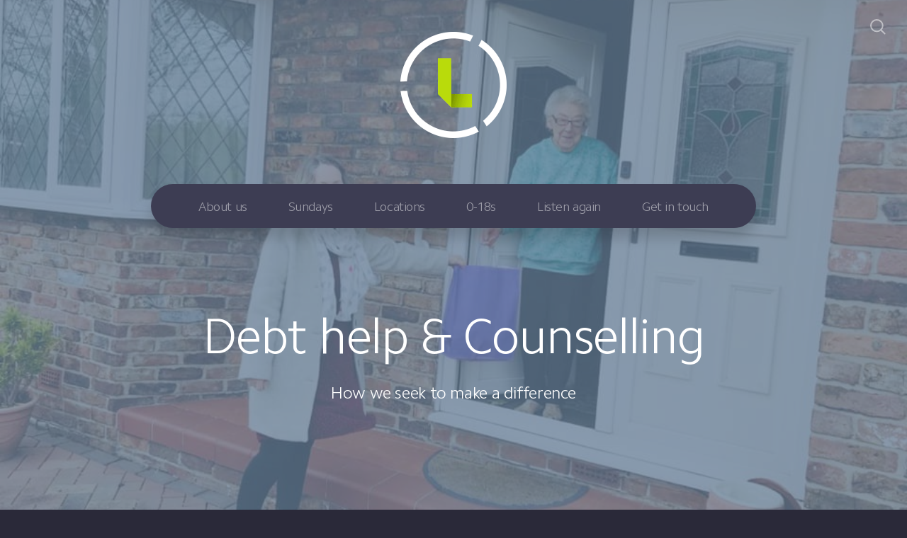

--- FILE ---
content_type: text/html; charset=UTF-8
request_url: https://lifechurch.uk.net/community
body_size: 10031
content:
<!DOCTYPE html>
<html lang="en" class="">

<head>
  <meta charset="utf-8" />
  <meta http-equiv="X-UA-Compatible" content="IE=edge" />
  <meta name="viewport" content="width=device-width, initial-scale=1" />

  <!-- CSRF Token -->
  <meta name="csrf-token" content="kMxrag8sqhp9IvUtT5nH8jGpZIsiP1qh0uyEnjxn" />

  <title>Serving the community in Sale, Heald Green &amp; Eccles.</title>
  <meta content="Making a difference with debt advice, counselling and other ways to help the community. In Sale, Stretford, Heald Green and Eccles." name="description" />

  <link rel="canonical" href="http://lifechurch.uk.net/community" />

    <link rel="apple-touch-icon" sizes="180x180" href="https://d14f1v6bh52agh.cloudfront.net/p685p3ayTADZg0UMv8-g8iCt7SY=/fit-in/180x180/uploads/Ht4S8OIeP9sfnVU4OjZPm0WWI1Br8ETZvzWilPZh.png" />
  <link rel="icon" type="image/png" sizes="32x32" href="https://d14f1v6bh52agh.cloudfront.net/TNsIksx23D1GBJ0Giyf_BntokMU=/fit-in/32x32/uploads/Ht4S8OIeP9sfnVU4OjZPm0WWI1Br8ETZvzWilPZh.png" />
  <link rel="icon" type="image/png" sizes="16x16" href="https://d14f1v6bh52agh.cloudfront.net/rs5oc1Vo8bbQpTk9sy0pzNGxRUQ=/fit-in/16x16/uploads/Ht4S8OIeP9sfnVU4OjZPm0WWI1Br8ETZvzWilPZh.png" />
  
  <link href="//code.ionicframework.com/ionicons/2.0.1/css/ionicons.min.css" rel="stylesheet">
  <link rel="stylesheet" type="text/css" href="/css/app.css?id=fd37343bc226a2a1b89f" />

  <script type="text/javascript">
    var base_url = "https://nucleus.church";
      var s3_base = "//nucleus-production.s3.amazonaws.com/";
  </script>

    <style type="text/css">
  :root {
    /*========
      Colors
    =========*/
    /* Homepage */
    --theme-color-header-background: #4F4D66;
    --theme-color-header-background-gradient: #23222C;
    --theme-color-header-background-blend-mode: multiply;
    --theme-color-body-background: #2a2939;
    --theme-color-header-text: #FFFFFF;
    --theme-color-header-text-rgb: 255,255,255;
    /* Navigation */
    --theme-color-navigation-1: #3D3D53;
    --theme-color-navigation-1-rgb: 61,61,83;
    --theme-color-navigation-2: #48465D;
    --theme-color-navigation-3: #4F4D66;
    --theme-color-navigation-4: #656081;
    --theme-color-navigation-text: #FFFFFF;
    --theme-color-navigation-text-rgb: 255,255,255;
    /* Footer */
    --theme-color-footer-background: #23222C;
    --theme-color-footer-text: #FFFFFF;
    --theme-color-footer-text-rgb: 255,255,255;
    /* Pages */
    --theme-color-page-header-background: #647c96;
    --theme-color-page-header-background-blend-mode: normal;
    --theme-color-page-header-text: #FFFFFF;
    --theme-color-page-header-text-rgb: 255,255,255;
    --theme-color-page-body-background: #f3f5f7;
    --theme-color-page-body-background-2: #FFFFFF;
    --theme-color-page-body-input-background: #FFFFFF;
    --theme-color-page-body-text: #505050;
    --theme-color-page-body-text-rgb: 80,80,80;
    --theme-color-page-body-heading: #647C96;
    --theme-color-page-body-heading-rgb: 100,124,150;
    --theme-color-page-body-button-background: #647C96;
    --theme-color-page-body-button-background-rgb: 100,124,150;
    --theme-color-page-body-button-text: #FFFFFF;
    --theme-color-page-body-button-text-rgb: 255,255,255;
    /* Cards */
    --theme-color-card-body-background: #FFFFFF;
    --theme-color-card-body-text: #505050;
  }
</style>
    
<meta property="og:title" content="Serving the community in Sale, Heald Green &amp; Eccles." />
<meta property="og:description" content="Making a difference with debt advice, counselling and other ways to help the community. In Sale, Stretford, Heald Green and Eccles." />
<meta property="og:type" content="website" />
<meta property="og:image" content="https://nucleus-production.s3.amazonaws.com/uploads/hHKdEqmJzJFJhU9HPScxSFGWPbIlhqCu6VajC7cc.jpeg" />
<meta property="og:url" content='https://lifechurch.uk.net/community' />

<script src="https://www.youtube.com/iframe_api" async></script>
<script src="https://player.vimeo.com/api/player.js" async></script>

<!-- Meta Pixel Code -->
<script>
!function(f,b,e,v,n,t,s)
{if(f.fbq)return;n=f.fbq=function(){n.callMethod?
n.callMethod.apply(n,arguments):n.queue.push(arguments)};
if(!f._fbq)f._fbq=n;n.push=n;n.loaded=!0;n.version='2.0';
n.queue=[];t=b.createElement(e);t.async=!0;
t.src=v;s=b.getElementsByTagName(e)[0];
s.parentNode.insertBefore(t,s)}(window, document,'script',
'https://connect.facebook.net/en_US/fbevents.js');
fbq('init', '2795650873898622');
fbq('track', 'PageView');
</script>
<noscript><img height="1" width="1" style="display:none"
src="https://www.facebook.com/tr?id=2795650873898622&ev=PageView&noscript=1"
/></noscript>
<!-- End Meta Pixel Code -->

<meta name="facebook-domain-verification" content="y5emzz6pj3n7d4waezp824acs3qgg9" />

<style>
  h1,
  h2,
  h3,
  h4,
  h5,
  h6,
  .h1,
  .h2,
  .h3,
  .h4,
  .h5,
  .h6 {
    font-weight: 300;
    font-style: normal;
  }
</style>



<style type="text/css">
  p,
  p *,
  ul li,
  ol li,
  .nucleus-navigation a,
  .card a,
  .page-item a,
  .page-content *,
  .search-container *,
  .card-ribbon-content .more>span,
  .page-item-ribbon-content .more>span,
  .body-text {
    font-weight: 300;
    font-style: normal;
  }
</style>

<style>
    .page-content .rte a, .page-content .rte a *{
    color:#647C96 !important;
  }

  .page-content .rte a:hover{
    opacity:0.6;
  }

  .el-radio__inner:hover, .el-checkbox__inner:hover{
    border-color:#647C96 !important;
  }

  .el-radio__input.is-checked .el-radio__inner, .el-checkbox__input.is-checked .el-checkbox__inner{
    border-color:#647C96 !important;
    background:#647C96 !important;
  }

  .el-picker-panel.page-calendar-picker{
    background:#647C96 !important;
    box-shadow:0 20px 40px 0 rgba(0,0,0,.25);
    border-radius:5px;
  }

  .el-picker-panel.page-calendar-picker .el-month-table td .cell,
  .el-picker-panel.page-calendar-picker .el-year-table td .cell{
    color:#FFF;
  }

  .el-picker-panel.page-calendar-picker .el-month-table td .cell:hover,
  .el-picker-panel.page-calendar-picker .el-year-table td .cell:hover,
  .el-picker-panel.page-calendar-picker .el-month-table td.current .cell,
  .el-picker-panel.page-calendar-picker .el-year-table td.current .cell{
    background-color:#FFF !important;
    color:#647C96 !important;
  }

</style>

<!-- on its own so it doesnt invalidate the other declarations above -->
</head>



<body class="theme-dark navigation-style__rounded navigation-position__below-logo cards-shape__rounded pages-header-style__flat buttons-shape__extra-rounded homepage__place-cards-on-header homepage__show-header-on-mobile homepage__show-footer-on-mobile pages-landing single-page ">

  <div id="app" class="has-admin-navigation">
                        
<div class="hero hero-page ">
  <div
    class="hero-background-container ">
    <div class="hero-background" style="background-color:#647c96;"></div>
    <div class="hero-background-image">
            <div class="background-image"
        style="background-image:url('https://d14f1v6bh52agh.cloudfront.net/ahVp6CEyskZPsi7UdqAekowpS3U=/fit-in/2800xorig/filters:format(jpeg)/uploads/hHKdEqmJzJFJhU9HPScxSFGWPbIlhqCu6VajC7cc.jpeg');">
      </div>
      
            <div class="color-overlay" style="background-color:#647c96;"></div>
          </div>
  </div>

  <div class="pages-logo">
        <a href="/">
      <img src="https://d14f1v6bh52agh.cloudfront.net/B58SWxWNnc-uZwxMYVCO-MdKjvM=/fit-in/600x300/uploads/8YM0zFg5rnyKZoEtXuCWE0IMPjTwQ3PEgvMYvGn8.png" alt="Welcome to LifeChurch Manchester">
    </a>
      </div>

  <div class="back">
    <a href="/"><svg class="" width="26px" height="19px" viewBox="0 0 26 19" version="1.1" xmlns="http://www.w3.org/2000/svg" xmlns:xlink="http://www.w3.org/1999/xlink">
    <g stroke="none" stroke-width="1" fill="none" fill-rule="evenodd" stroke-linecap="round">
        <g transform="translate(-28.000000, -30.000000)" stroke="#FFFFFF" stroke-width="3">
            <g transform="translate(29.000000, 22.000000)">
                <g>
                    <g transform="translate(12.469697, 17.750000) rotate(-180.000000) translate(-12.469697, -17.750000) translate(0.969697, 9.250000)">
                        <path d="M0.85479798,8.625 L22.6010583,8.625" id="Line"></path>
                        <path d="M15.2546898,1.42261905 L22.5962978,8.49404762" id="Line"></path>
                        <path d="M15.2546898,15.827381 L22.5962978,8.75595238" id="Line"></path>
                    </g>
                </g>
            </g>
        </g>
    </g>
</svg>
 <span class="back-text">&nbsp;back</span></a>
  </div>

  <a href="#" class="navigation-toggle menu-toggle">
    <span class="menu-bar bar1"></span>
    <span class="menu-bar bar2"></span>
    <span class="menu-bar bar3"></span>
  </a>

  <a href="#" class="search-toggle menu-toggle close">
    <svg width="22px" height="22px" viewBox="0 0 22 22" version="1.1" xmlns="http://www.w3.org/2000/svg"
      xmlns:xlink="http://www.w3.org/1999/xlink">
      <g stroke="none" stroke-width="1" fill="none" fill-rule="evenodd">
        <g transform="translate(-1477.000000, -119.000000)" stroke="currentColor">
          <g transform="translate(1478.000000, 120.000000)">
            <g>
              <ellipse stroke-width="2" cx="8.37209302" cy="8.18181818" rx="8.37209302" ry="8.18181818"></ellipse>
              <path d="M14.1860465,14.3181818 L19.5399369,19.5503929" stroke-width="2" stroke-linecap="round"></path>
            </g>
          </g>
        </g>
      </g>
    </svg>

    <span class="menu-bar bar1"></span>
    <span class="menu-bar bar2"></span>
    <span class="menu-bar bar3"></span>
  </a>

  <div class="desktop-menu nucleus-navigation-wrap">
  <nav class="nucleus-navigation">
    <div class="pages-container">
      <ul class="primary-level">
                <li class="has-dropdown align-left has-column-1">
          <a target="" href="https://lifechurch.uk.net/">
            About us
                        <svg width="15px" height="11px" viewBox="0 0 15 11" version="1.1" xmlns="http://www.w3.org/2000/svg"
              xmlns:xlink="http://www.w3.org/1999/xlink">
              <g stroke="none" stroke-width="1" fill="none" fill-rule="evenodd" stroke-linecap="round"
                stroke-opacity="0.684414629">
                <g transform="translate(-237.000000, -333.000000)" stroke="#000000" stroke-width="1.84615385">
                  <g transform="translate(237.000000, 334.000000)">
                    <g
                      transform="translate(7.447500, 5.000000) scale(-1, 1) translate(-7.447500, -5.000000) translate(0.447500, 0.500000)">
                      <g
                        transform="translate(6.785000, 4.500000) rotate(-180.000000) translate(-6.785000, -4.500000) translate(0.285000, 0.000000)">
                        <path d="M0.456573617,4.5703125 L12.0719131,4.5703125"></path>
                        <path d="M8.14799407,0.518973214 L12.0693704,4.49665179"></path>
                        <path d="M8.14799407,8.62165179 L12.0693704,4.64397321"></path>
                      </g>
                    </g>
                  </g>
                </g>
              </g>
            </svg>
                      </a>

                    <div class="dropdown-menu column-1">
                        <div class="dropdown-menu-column">
              <ul>
                                <li>
                  <a target="" href="//lifechurch.uk.net/about-us">Start here</a>
                </li>
                                <li>
                  <a target="" href="//lifechurch.uk.net/mainmessage">Our main message</a>
                </li>
                                <li>
                  <a target="" href="//lifechurch.uk.net/calendar">What&#039;s on?</a>
                </li>
                                <li>
                  <a target="" href="//lifechurch.uk.net/lifegroups">Life Groups</a>
                </li>
                                <li>
                  <a target="" href="//lifechurch.uk.net/community">Debt help &amp; Counselling</a>
                </li>
                                <li>
                  <a target="" href="//lifechurch.uk.net/staff">Our Team</a>
                </li>
                                <li>
                  <a target="" href="//lifechurch.uk.net/volunteer">How to get involved</a>
                </li>
                                <li>
                  <a target="" href="//lifechurch.uk.net/lifecentre">The LifeCentre</a>
                </li>
                              </ul>
            </div>
            
            
            
                      </div>
                  </li>

                <li class="has-dropdown align-left has-column-1">
          <a target="" href="//lifechurch.uk.net/sundays">
            Sundays
                        <svg width="15px" height="11px" viewBox="0 0 15 11" version="1.1" xmlns="http://www.w3.org/2000/svg"
              xmlns:xlink="http://www.w3.org/1999/xlink">
              <g stroke="none" stroke-width="1" fill="none" fill-rule="evenodd" stroke-linecap="round"
                stroke-opacity="0.684414629">
                <g transform="translate(-237.000000, -333.000000)" stroke="#000000" stroke-width="1.84615385">
                  <g transform="translate(237.000000, 334.000000)">
                    <g
                      transform="translate(7.447500, 5.000000) scale(-1, 1) translate(-7.447500, -5.000000) translate(0.447500, 0.500000)">
                      <g
                        transform="translate(6.785000, 4.500000) rotate(-180.000000) translate(-6.785000, -4.500000) translate(0.285000, 0.000000)">
                        <path d="M0.456573617,4.5703125 L12.0719131,4.5703125"></path>
                        <path d="M8.14799407,0.518973214 L12.0693704,4.49665179"></path>
                        <path d="M8.14799407,8.62165179 L12.0693704,4.64397321"></path>
                      </g>
                    </g>
                  </g>
                </g>
              </g>
            </svg>
                      </a>

                    <div class="dropdown-menu column-1">
                        <div class="dropdown-menu-column">
              <ul>
                                <li>
                  <a target="" href="//lifechurch.uk.net/sundayssale">Sundays at Sale</a>
                </li>
                                <li>
                  <a target="" href="//lifechurch.uk.net/sundayshealdgreen">Sundays at Heald Green</a>
                </li>
                              </ul>
            </div>
            
            
            
                      </div>
                  </li>

                <li class="has-dropdown align-left has-column-1">
          <a target="" href="//lifechurch.uk.net/locations-1">
            Locations
                        <svg width="15px" height="11px" viewBox="0 0 15 11" version="1.1" xmlns="http://www.w3.org/2000/svg"
              xmlns:xlink="http://www.w3.org/1999/xlink">
              <g stroke="none" stroke-width="1" fill="none" fill-rule="evenodd" stroke-linecap="round"
                stroke-opacity="0.684414629">
                <g transform="translate(-237.000000, -333.000000)" stroke="#000000" stroke-width="1.84615385">
                  <g transform="translate(237.000000, 334.000000)">
                    <g
                      transform="translate(7.447500, 5.000000) scale(-1, 1) translate(-7.447500, -5.000000) translate(0.447500, 0.500000)">
                      <g
                        transform="translate(6.785000, 4.500000) rotate(-180.000000) translate(-6.785000, -4.500000) translate(0.285000, 0.000000)">
                        <path d="M0.456573617,4.5703125 L12.0719131,4.5703125"></path>
                        <path d="M8.14799407,0.518973214 L12.0693704,4.49665179"></path>
                        <path d="M8.14799407,8.62165179 L12.0693704,4.64397321"></path>
                      </g>
                    </g>
                  </g>
                </g>
              </g>
            </svg>
                      </a>

                    <div class="dropdown-menu column-1">
                        <div class="dropdown-menu-column">
              <ul>
                                <li>
                  <a target="" href="//lifechurch.uk.net/eccles">LifeChurch Eccles</a>
                </li>
                                <li>
                  <a target="" href="//lifechurch.uk.net/healdgreen">LifeChurch Heald Green</a>
                </li>
                                <li>
                  <a target="" href="//lifechurch.uk.net/sale">LifeChurch Sale</a>
                </li>
                                <li>
                  <a target="" href="//lifechurch.uk.net/stretford">LifeChurch Stretford</a>
                </li>
                              </ul>
            </div>
            
            
            
                      </div>
                  </li>

                <li class="has-dropdown align-right has-column-1">
          <a target="" href="#">
            0-18s
                        <svg width="15px" height="11px" viewBox="0 0 15 11" version="1.1" xmlns="http://www.w3.org/2000/svg"
              xmlns:xlink="http://www.w3.org/1999/xlink">
              <g stroke="none" stroke-width="1" fill="none" fill-rule="evenodd" stroke-linecap="round"
                stroke-opacity="0.684414629">
                <g transform="translate(-237.000000, -333.000000)" stroke="#000000" stroke-width="1.84615385">
                  <g transform="translate(237.000000, 334.000000)">
                    <g
                      transform="translate(7.447500, 5.000000) scale(-1, 1) translate(-7.447500, -5.000000) translate(0.447500, 0.500000)">
                      <g
                        transform="translate(6.785000, 4.500000) rotate(-180.000000) translate(-6.785000, -4.500000) translate(0.285000, 0.000000)">
                        <path d="M0.456573617,4.5703125 L12.0719131,4.5703125"></path>
                        <path d="M8.14799407,0.518973214 L12.0693704,4.49665179"></path>
                        <path d="M8.14799407,8.62165179 L12.0693704,4.64397321"></path>
                      </g>
                    </g>
                  </g>
                </g>
              </g>
            </svg>
                      </a>

                    <div class="dropdown-menu column-1">
                        <div class="dropdown-menu-column">
              <ul>
                                <li>
                  <a target="" href="//lifechurch.uk.net/lifetots">LifeTots</a>
                </li>
                                <li>
                  <a target="_blank" href="//lifechurch.uk.net/kids">LifeKids</a>
                </li>
                                <li>
                  <a target="_blank" href="//lifechurch.uk.net/youth">LifeYouth</a>
                </li>
                              </ul>
            </div>
            
            
            
                      </div>
                  </li>

                <li class="has-dropdown align-right has-column-1">
          <a target="" href="/media">
            Listen again
                        <svg width="15px" height="11px" viewBox="0 0 15 11" version="1.1" xmlns="http://www.w3.org/2000/svg"
              xmlns:xlink="http://www.w3.org/1999/xlink">
              <g stroke="none" stroke-width="1" fill="none" fill-rule="evenodd" stroke-linecap="round"
                stroke-opacity="0.684414629">
                <g transform="translate(-237.000000, -333.000000)" stroke="#000000" stroke-width="1.84615385">
                  <g transform="translate(237.000000, 334.000000)">
                    <g
                      transform="translate(7.447500, 5.000000) scale(-1, 1) translate(-7.447500, -5.000000) translate(0.447500, 0.500000)">
                      <g
                        transform="translate(6.785000, 4.500000) rotate(-180.000000) translate(-6.785000, -4.500000) translate(0.285000, 0.000000)">
                        <path d="M0.456573617,4.5703125 L12.0719131,4.5703125"></path>
                        <path d="M8.14799407,0.518973214 L12.0693704,4.49665179"></path>
                        <path d="M8.14799407,8.62165179 L12.0693704,4.64397321"></path>
                      </g>
                    </g>
                  </g>
                </g>
              </g>
            </svg>
                      </a>

                    <div class="dropdown-menu column-1">
                        <div class="dropdown-menu-column">
              <ul>
                                <li>
                  <a target="" href="/media">Messages</a>
                </li>
                              </ul>
            </div>
            
            
            
                      </div>
                  </li>

                <li class="has-dropdown align-right has-column-1">
          <a target="" href="//lifechurch.uk.net/contact-us">
            Get in touch
                        <svg width="15px" height="11px" viewBox="0 0 15 11" version="1.1" xmlns="http://www.w3.org/2000/svg"
              xmlns:xlink="http://www.w3.org/1999/xlink">
              <g stroke="none" stroke-width="1" fill="none" fill-rule="evenodd" stroke-linecap="round"
                stroke-opacity="0.684414629">
                <g transform="translate(-237.000000, -333.000000)" stroke="#000000" stroke-width="1.84615385">
                  <g transform="translate(237.000000, 334.000000)">
                    <g
                      transform="translate(7.447500, 5.000000) scale(-1, 1) translate(-7.447500, -5.000000) translate(0.447500, 0.500000)">
                      <g
                        transform="translate(6.785000, 4.500000) rotate(-180.000000) translate(-6.785000, -4.500000) translate(0.285000, 0.000000)">
                        <path d="M0.456573617,4.5703125 L12.0719131,4.5703125"></path>
                        <path d="M8.14799407,0.518973214 L12.0693704,4.49665179"></path>
                        <path d="M8.14799407,8.62165179 L12.0693704,4.64397321"></path>
                      </g>
                    </g>
                  </g>
                </g>
              </g>
            </svg>
                      </a>

                    <div class="dropdown-menu column-1">
                        <div class="dropdown-menu-column">
              <ul>
                                <li>
                  <a target="" href="//lifechurch.uk.net/contact-us">Contact us</a>
                </li>
                                <li>
                  <a target="" href="//lifechurch.uk.net/hub">The Hub</a>
                </li>
                              </ul>
            </div>
            
            
            
                      </div>
                  </li>

        
        <li class="secondary-level has-dropdown hide">
          <a href="#" class="more-items-parent">
            More

            <svg width="9px" height="8px" viewBox="0 0 9 8" version="1.1" xmlns="http://www.w3.org/2000/svg"
              xmlns:xlink="http://www.w3.org/1999/xlink">
              <g stroke="none" stroke-width="1" fill="none" fill-rule="evenodd" stroke-linecap="round">
                <g transform="translate(-1184.000000, -288.000000)" stroke="currentColor">
                  <g transform="translate(34.000000, 263.000000)">
                    <g transform="translate(446.000000, 11.000000)">
                      <g transform="translate(705.000000, 14.000000)">
                        <polyline points="0 0 3.5 3.5 7 0"></polyline>
                        <polyline points="0 4.375 3.5 7.875 7 4.375"></polyline>
                      </g>
                    </g>
                  </g>
                </g>
              </g>
            </svg>
          </a>

          <div class="more-items dropdown-menu">

            <div class="parent-items-wrap">
              <ul>
                
                                <li>
                  <a data-nav-trigger="page-125e23" class="more-item"
                    target="" href="https://lifechurch.uk.net/">About us</a>
                </li>
                
                
                                <li>
                  <a data-nav-trigger="page-1badf0" class="more-item"
                    target="" href="//lifechurch.uk.net/sundays">Sundays</a>
                </li>
                
                
                                <li>
                  <a data-nav-trigger="page-1c5f06" class="more-item"
                    target="" href="//lifechurch.uk.net/locations-1">Locations</a>
                </li>
                
                
                                <li>
                  <a data-nav-trigger="page-9ac2bf" class="more-item"
                    target="" href="#">0-18s</a>
                </li>
                
                
                                <li>
                  <a data-nav-trigger="page-4de82f" class="more-item"
                    target="" href="/media">Listen again</a>
                </li>
                
                
                                <li>
                  <a data-nav-trigger="page-d0ec60" class="more-item"
                    target="" href="//lifechurch.uk.net/contact-us">Get in touch</a>
                </li>
                
                              </ul>
            </div>

            <div class="parent-items-dropdown">
              
                            <div class="parent-item-dropdown page-125e23">

                                <div class="parent-item-dropdown-column">
                  <ul>
                                        <li>
                      <a target="" href="//lifechurch.uk.net/about-us">Start here</a>
                    </li>
                                        <li>
                      <a target="" href="//lifechurch.uk.net/mainmessage">Our main message</a>
                    </li>
                                        <li>
                      <a target="" href="//lifechurch.uk.net/calendar">What&#039;s on?</a>
                    </li>
                                        <li>
                      <a target="" href="//lifechurch.uk.net/lifegroups">Life Groups</a>
                    </li>
                                        <li>
                      <a target="" href="//lifechurch.uk.net/community">Debt help &amp; Counselling</a>
                    </li>
                                        <li>
                      <a target="" href="//lifechurch.uk.net/staff">Our Team</a>
                    </li>
                                        <li>
                      <a target="" href="//lifechurch.uk.net/volunteer">How to get involved</a>
                    </li>
                                        <li>
                      <a target="" href="//lifechurch.uk.net/lifecentre">The LifeCentre</a>
                    </li>
                                      </ul>
                </div>
                
                
                
                              </div>
              
              
                            <div class="parent-item-dropdown page-1badf0">

                                <div class="parent-item-dropdown-column">
                  <ul>
                                        <li>
                      <a target="" href="//lifechurch.uk.net/sundayssale">Sundays at Sale</a>
                    </li>
                                        <li>
                      <a target="" href="//lifechurch.uk.net/sundayshealdgreen">Sundays at Heald Green</a>
                    </li>
                                      </ul>
                </div>
                
                
                
                              </div>
              
              
                            <div class="parent-item-dropdown page-1c5f06">

                                <div class="parent-item-dropdown-column">
                  <ul>
                                        <li>
                      <a target="" href="//lifechurch.uk.net/eccles">LifeChurch Eccles</a>
                    </li>
                                        <li>
                      <a target="" href="//lifechurch.uk.net/healdgreen">LifeChurch Heald Green</a>
                    </li>
                                        <li>
                      <a target="" href="//lifechurch.uk.net/sale">LifeChurch Sale</a>
                    </li>
                                        <li>
                      <a target="" href="//lifechurch.uk.net/stretford">LifeChurch Stretford</a>
                    </li>
                                      </ul>
                </div>
                
                
                
                              </div>
              
              
                            <div class="parent-item-dropdown page-9ac2bf">

                                <div class="parent-item-dropdown-column">
                  <ul>
                                        <li>
                      <a target="" href="//lifechurch.uk.net/lifetots">LifeTots</a>
                    </li>
                                        <li>
                      <a target="_blank" href="//lifechurch.uk.net/kids">LifeKids</a>
                    </li>
                                        <li>
                      <a target="_blank" href="//lifechurch.uk.net/youth">LifeYouth</a>
                    </li>
                                      </ul>
                </div>
                
                
                
                              </div>
              
              
                            <div class="parent-item-dropdown page-4de82f">

                                <div class="parent-item-dropdown-column">
                  <ul>
                                        <li>
                      <a target="" href="/media">Messages</a>
                    </li>
                                      </ul>
                </div>
                
                
                
                              </div>
              
              
                            <div class="parent-item-dropdown page-d0ec60">

                                <div class="parent-item-dropdown-column">
                  <ul>
                                        <li>
                      <a target="" href="//lifechurch.uk.net/contact-us">Contact us</a>
                    </li>
                                        <li>
                      <a target="" href="//lifechurch.uk.net/hub">The Hub</a>
                    </li>
                                      </ul>
                </div>
                
                
                
                              </div>
              
              
            </div>
          </div>
        </li>

      </ul>
    </div>
  </nav>
</div>

<div class="mobile-menu nucleus-navigation-wrap">
  <!-- church logo and x icon, hidden on desktop -->
  <div class="nucleus-navigation-wrap-head">
        <a href="/">
      <img src="https://d14f1v6bh52agh.cloudfront.net/kV4-Md0o-KiOeRERVYZ6hhcaoWc=/fit-in/600x300/uploads/afyKPjX1urB30XuUFB5MCZB3YoI06fDrIsYzBgdl.png">
    </a>
      </div>

  <nav class="nucleus-navigation">
    <div class="pages-container">
      <ul class="primary-level">

        
        <li class="has-dropdown align-left has-column-1">
          <a target="" href="https://lifechurch.uk.net/">
            About us
                        <svg width="15px" height="11px" viewBox="0 0 15 11" version="1.1" xmlns="http://www.w3.org/2000/svg"
              xmlns:xlink="http://www.w3.org/1999/xlink">
              <g stroke="none" stroke-width="1" fill="none" fill-rule="evenodd" stroke-linecap="round"
                stroke-opacity="0.684414629">
                <g transform="translate(-237.000000, -333.000000)" stroke="#000000" stroke-width="1.84615385">
                  <g transform="translate(237.000000, 334.000000)">
                    <g
                      transform="translate(7.447500, 5.000000) scale(-1, 1) translate(-7.447500, -5.000000) translate(0.447500, 0.500000)">
                      <g
                        transform="translate(6.785000, 4.500000) rotate(-180.000000) translate(-6.785000, -4.500000) translate(0.285000, 0.000000)">
                        <path d="M0.456573617,4.5703125 L12.0719131,4.5703125"></path>
                        <path d="M8.14799407,0.518973214 L12.0693704,4.49665179"></path>
                        <path d="M8.14799407,8.62165179 L12.0693704,4.64397321"></path>
                      </g>
                    </g>
                  </g>
                </g>
              </g>
            </svg>
                      </a>

                    <div class="dropdown-menu column-1">
                        <div class="dropdown-menu-column">
              <ul>
                                <li>
                  <a target="" href="//lifechurch.uk.net/about-us">Start here</a>
                </li>
                                <li>
                  <a target="" href="//lifechurch.uk.net/mainmessage">Our main message</a>
                </li>
                                <li>
                  <a target="" href="//lifechurch.uk.net/calendar">What&#039;s on?</a>
                </li>
                                <li>
                  <a target="" href="//lifechurch.uk.net/lifegroups">Life Groups</a>
                </li>
                                <li>
                  <a target="" href="//lifechurch.uk.net/community">Debt help &amp; Counselling</a>
                </li>
                                <li>
                  <a target="" href="//lifechurch.uk.net/staff">Our Team</a>
                </li>
                                <li>
                  <a target="" href="//lifechurch.uk.net/volunteer">How to get involved</a>
                </li>
                                <li>
                  <a target="" href="//lifechurch.uk.net/lifecentre">The LifeCentre</a>
                </li>
                              </ul>
            </div>
            
            
            
                      </div>
                  </li>

        
        <li class="has-dropdown align-left has-column-1">
          <a target="" href="//lifechurch.uk.net/sundays">
            Sundays
                        <svg width="15px" height="11px" viewBox="0 0 15 11" version="1.1" xmlns="http://www.w3.org/2000/svg"
              xmlns:xlink="http://www.w3.org/1999/xlink">
              <g stroke="none" stroke-width="1" fill="none" fill-rule="evenodd" stroke-linecap="round"
                stroke-opacity="0.684414629">
                <g transform="translate(-237.000000, -333.000000)" stroke="#000000" stroke-width="1.84615385">
                  <g transform="translate(237.000000, 334.000000)">
                    <g
                      transform="translate(7.447500, 5.000000) scale(-1, 1) translate(-7.447500, -5.000000) translate(0.447500, 0.500000)">
                      <g
                        transform="translate(6.785000, 4.500000) rotate(-180.000000) translate(-6.785000, -4.500000) translate(0.285000, 0.000000)">
                        <path d="M0.456573617,4.5703125 L12.0719131,4.5703125"></path>
                        <path d="M8.14799407,0.518973214 L12.0693704,4.49665179"></path>
                        <path d="M8.14799407,8.62165179 L12.0693704,4.64397321"></path>
                      </g>
                    </g>
                  </g>
                </g>
              </g>
            </svg>
                      </a>

                    <div class="dropdown-menu column-1">
                        <div class="dropdown-menu-column">
              <ul>
                                <li>
                  <a target="" href="//lifechurch.uk.net/sundayssale">Sundays at Sale</a>
                </li>
                                <li>
                  <a target="" href="//lifechurch.uk.net/sundayshealdgreen">Sundays at Heald Green</a>
                </li>
                              </ul>
            </div>
            
            
            
                      </div>
                  </li>

        
        <li class="has-dropdown align-left has-column-1">
          <a target="" href="//lifechurch.uk.net/locations-1">
            Locations
                        <svg width="15px" height="11px" viewBox="0 0 15 11" version="1.1" xmlns="http://www.w3.org/2000/svg"
              xmlns:xlink="http://www.w3.org/1999/xlink">
              <g stroke="none" stroke-width="1" fill="none" fill-rule="evenodd" stroke-linecap="round"
                stroke-opacity="0.684414629">
                <g transform="translate(-237.000000, -333.000000)" stroke="#000000" stroke-width="1.84615385">
                  <g transform="translate(237.000000, 334.000000)">
                    <g
                      transform="translate(7.447500, 5.000000) scale(-1, 1) translate(-7.447500, -5.000000) translate(0.447500, 0.500000)">
                      <g
                        transform="translate(6.785000, 4.500000) rotate(-180.000000) translate(-6.785000, -4.500000) translate(0.285000, 0.000000)">
                        <path d="M0.456573617,4.5703125 L12.0719131,4.5703125"></path>
                        <path d="M8.14799407,0.518973214 L12.0693704,4.49665179"></path>
                        <path d="M8.14799407,8.62165179 L12.0693704,4.64397321"></path>
                      </g>
                    </g>
                  </g>
                </g>
              </g>
            </svg>
                      </a>

                    <div class="dropdown-menu column-1">
                        <div class="dropdown-menu-column">
              <ul>
                                <li>
                  <a target="" href="//lifechurch.uk.net/eccles">LifeChurch Eccles</a>
                </li>
                                <li>
                  <a target="" href="//lifechurch.uk.net/healdgreen">LifeChurch Heald Green</a>
                </li>
                                <li>
                  <a target="" href="//lifechurch.uk.net/sale">LifeChurch Sale</a>
                </li>
                                <li>
                  <a target="" href="//lifechurch.uk.net/stretford">LifeChurch Stretford</a>
                </li>
                              </ul>
            </div>
            
            
            
                      </div>
                  </li>

        
        <li class="has-dropdown align-right has-column-1">
          <a target="" href="#">
            0-18s
                        <svg width="15px" height="11px" viewBox="0 0 15 11" version="1.1" xmlns="http://www.w3.org/2000/svg"
              xmlns:xlink="http://www.w3.org/1999/xlink">
              <g stroke="none" stroke-width="1" fill="none" fill-rule="evenodd" stroke-linecap="round"
                stroke-opacity="0.684414629">
                <g transform="translate(-237.000000, -333.000000)" stroke="#000000" stroke-width="1.84615385">
                  <g transform="translate(237.000000, 334.000000)">
                    <g
                      transform="translate(7.447500, 5.000000) scale(-1, 1) translate(-7.447500, -5.000000) translate(0.447500, 0.500000)">
                      <g
                        transform="translate(6.785000, 4.500000) rotate(-180.000000) translate(-6.785000, -4.500000) translate(0.285000, 0.000000)">
                        <path d="M0.456573617,4.5703125 L12.0719131,4.5703125"></path>
                        <path d="M8.14799407,0.518973214 L12.0693704,4.49665179"></path>
                        <path d="M8.14799407,8.62165179 L12.0693704,4.64397321"></path>
                      </g>
                    </g>
                  </g>
                </g>
              </g>
            </svg>
                      </a>

                    <div class="dropdown-menu column-1">
                        <div class="dropdown-menu-column">
              <ul>
                                <li>
                  <a target="" href="//lifechurch.uk.net/lifetots">LifeTots</a>
                </li>
                                <li>
                  <a target="_blank" href="//lifechurch.uk.net/kids">LifeKids</a>
                </li>
                                <li>
                  <a target="_blank" href="//lifechurch.uk.net/youth">LifeYouth</a>
                </li>
                              </ul>
            </div>
            
            
            
                      </div>
                  </li>

        
        <li class="has-dropdown align-right has-column-1">
          <a target="" href="/media">
            Listen again
                        <svg width="15px" height="11px" viewBox="0 0 15 11" version="1.1" xmlns="http://www.w3.org/2000/svg"
              xmlns:xlink="http://www.w3.org/1999/xlink">
              <g stroke="none" stroke-width="1" fill="none" fill-rule="evenodd" stroke-linecap="round"
                stroke-opacity="0.684414629">
                <g transform="translate(-237.000000, -333.000000)" stroke="#000000" stroke-width="1.84615385">
                  <g transform="translate(237.000000, 334.000000)">
                    <g
                      transform="translate(7.447500, 5.000000) scale(-1, 1) translate(-7.447500, -5.000000) translate(0.447500, 0.500000)">
                      <g
                        transform="translate(6.785000, 4.500000) rotate(-180.000000) translate(-6.785000, -4.500000) translate(0.285000, 0.000000)">
                        <path d="M0.456573617,4.5703125 L12.0719131,4.5703125"></path>
                        <path d="M8.14799407,0.518973214 L12.0693704,4.49665179"></path>
                        <path d="M8.14799407,8.62165179 L12.0693704,4.64397321"></path>
                      </g>
                    </g>
                  </g>
                </g>
              </g>
            </svg>
                      </a>

                    <div class="dropdown-menu column-1">
                        <div class="dropdown-menu-column">
              <ul>
                                <li>
                  <a target="" href="/media">Messages</a>
                </li>
                              </ul>
            </div>
            
            
            
                      </div>
                  </li>

        
        <li class="has-dropdown align-right has-column-1">
          <a target="" href="//lifechurch.uk.net/contact-us">
            Get in touch
                        <svg width="15px" height="11px" viewBox="0 0 15 11" version="1.1" xmlns="http://www.w3.org/2000/svg"
              xmlns:xlink="http://www.w3.org/1999/xlink">
              <g stroke="none" stroke-width="1" fill="none" fill-rule="evenodd" stroke-linecap="round"
                stroke-opacity="0.684414629">
                <g transform="translate(-237.000000, -333.000000)" stroke="#000000" stroke-width="1.84615385">
                  <g transform="translate(237.000000, 334.000000)">
                    <g
                      transform="translate(7.447500, 5.000000) scale(-1, 1) translate(-7.447500, -5.000000) translate(0.447500, 0.500000)">
                      <g
                        transform="translate(6.785000, 4.500000) rotate(-180.000000) translate(-6.785000, -4.500000) translate(0.285000, 0.000000)">
                        <path d="M0.456573617,4.5703125 L12.0719131,4.5703125"></path>
                        <path d="M8.14799407,0.518973214 L12.0693704,4.49665179"></path>
                        <path d="M8.14799407,8.62165179 L12.0693704,4.64397321"></path>
                      </g>
                    </g>
                  </g>
                </g>
              </g>
            </svg>
                      </a>

                    <div class="dropdown-menu column-1">
                        <div class="dropdown-menu-column">
              <ul>
                                <li>
                  <a target="" href="//lifechurch.uk.net/contact-us">Contact us</a>
                </li>
                                <li>
                  <a target="" href="//lifechurch.uk.net/hub">The Hub</a>
                </li>
                              </ul>
            </div>
            
            
            
                      </div>
                  </li>

        
      </ul>
    </div>
  </nav>

  <div class="nucleus-navigation-wrap-footer">
    <ul class="social">
  
          <li><a href="https://www.facebook.com/LifeChurchSale/" target="_blank"><i class="ion-social-facebook"></i></a></li>
      
          <li><a href="https://www.instagram.com/lifechurchmcr/" target="_blank"><svg xmlns="http://www.w3.org/2000/svg" class="icon-social-instagram" viewBox="0 0 512 512"><path d="M349.33 69.33a93.62 93.62 0 0 1 93.34 93.34v186.66a93.62 93.62 0 0 1-93.34 93.34H162.67a93.62 93.62 0 0 1-93.34-93.34V162.67a93.62 93.62 0 0 1 93.34-93.34h186.66m0-37.33H162.67C90.8 32 32 90.8 32 162.67v186.66C32 421.2 90.8 480 162.67 480h186.66C421.2 480 480 421.2 480 349.33V162.67C480 90.8 421.2 32 349.33 32z" fill="currentColor" /><path d="M377.33 162.67a28 28 0 1 1 28-28 27.94 27.94 0 0 1-28 28zM256 181.33A74.67 74.67 0 1 1 181.33 256 74.75 74.75 0 0 1 256 181.33m0-37.33a112 112 0 1 0 112 112 112 112 0 0 0-112-112z" fill="currentColor" /></svg></a></li>
      
          <li><a href="https://www.youtube.com/channel/UCbKxo-jajzAE_YdcZnRAuqg" target="_blank"><i class="ion-social-youtube"></i></a></li>
      
  
  
          <li><a href="https://www.tiktok.com/@lifechurchmanchester" target="_blank"><i class="icon-social-tiktok"><svg viewBox="0 0 322 370" xmlns="http://www.w3.org/2000/svg">
      <path d="M234.61 124.725v7.441c.036 40.278.38 80.559.005 120.832-.276 29.669-11.532 55.446-30.617 77.823-17.903 20.99-40.665 33.905-68.072 37.252C57.235 377.683 5.962 321.383.51 263.018c-6.338-67.856 47.147-127.286 115.233-127.314 4.16-.001 8.322.161 12.48.305 2.714.094 4.398 1.319 4.39 4.278-.053 19.634-.093 39.27-.16 58.904 0 .296-.264.591-.664 1.429-1.2-.113-2.606-.223-4.006-.384-20.194-2.318-37.975 3.324-51.595 18.309-18.122 19.937-16.725 51.138 2.45 70.248 14.668 14.615 32.247 20.551 52.55 14.53 20.636-6.119 33.123-20.311 37.725-41.266.844-3.848.822-7.935.824-11.912.044-80.058.032-160.117.036-240.175 0-1.997-.472-4.198.216-5.932.638-1.606 2.52-3.849 3.88-3.868C192.35-.078 210.837.035 229.32 0c3.722-.007 4.09 2.317 4.39 5.25 1.886 18.47 7.986 35.44 19.704 49.917 15.982 19.744 36.955 30.613 62.305 32.607 4.537.358 6.034 1.945 5.993 6.358-.16 17.142-.188 34.288.015 51.429.058 4.96-1.68 5.962-6.504 5.782-27.867-1.037-53.251-9.465-76.54-24.585-.931-.605-1.995-1.006-4.072-2.033" fill="currentColor" fill-rule="evenodd"/>
    </svg></i></a></li>
      
            <li><a href="https://www.lifechurch.uk.net/"><i class="ion-link"></i></a></li>
      </ul>
  </div>

</div>

  <page-search data="[{&quot;title&quot;:&quot;Life Groups&quot;,&quot;description&quot;:&quot;A chance to belong&quot;,&quot;use_theme_overrides&quot;:false,&quot;color&quot;:&quot;#647C96&quot;,&quot;slug&quot;:&quot;lifegroups&quot;,&quot;url&quot;:&quot;http:\/\/lifechurch.uk.net\/lifegroups&quot;,&quot;external_target&quot;:false},{&quot;title&quot;:&quot;Safeguarding Policies&quot;,&quot;description&quot;:null,&quot;use_theme_overrides&quot;:false,&quot;color&quot;:&quot;#647C96&quot;,&quot;slug&quot;:&quot;safeguarding-policy&quot;,&quot;url&quot;:&quot;http:\/\/lifechurch.uk.net\/safeguarding-policy&quot;,&quot;external_target&quot;:false},{&quot;title&quot;:&quot;LifeChurch Eccles&quot;,&quot;description&quot;:&quot;A dynamic, growing community&quot;,&quot;use_theme_overrides&quot;:false,&quot;color&quot;:&quot;#647C96&quot;,&quot;slug&quot;:&quot;eccles&quot;,&quot;url&quot;:&quot;http:\/\/lifechurch.uk.net\/eccles&quot;,&quot;external_target&quot;:false},{&quot;title&quot;:&quot;LifeChurch Stretford&quot;,&quot;description&quot;:&quot;Loving and serving the people of Stretford&quot;,&quot;use_theme_overrides&quot;:false,&quot;color&quot;:&quot;#647C96&quot;,&quot;slug&quot;:&quot;stretford&quot;,&quot;url&quot;:&quot;http:\/\/lifechurch.uk.net\/stretford&quot;,&quot;external_target&quot;:false},{&quot;title&quot;:&quot;LifeChurch Heald Green&quot;,&quot;description&quot;:&quot;A friendly supportive community&quot;,&quot;use_theme_overrides&quot;:false,&quot;color&quot;:&quot;#647C96&quot;,&quot;slug&quot;:&quot;healdgreen&quot;,&quot;url&quot;:&quot;http:\/\/lifechurch.uk.net\/healdgreen&quot;,&quot;external_target&quot;:false},{&quot;title&quot;:&quot;Sundays at Sale&quot;,&quot;description&quot;:&quot;All the information you need to plan your visit&quot;,&quot;use_theme_overrides&quot;:false,&quot;color&quot;:&quot;#647C96&quot;,&quot;slug&quot;:&quot;sundayssale&quot;,&quot;url&quot;:&quot;http:\/\/lifechurch.uk.net\/sundayssale&quot;,&quot;external_target&quot;:false},{&quot;title&quot;:&quot;LifeChurch Sale&quot;,&quot;description&quot;:&quot;An inspiring community of all ages&quot;,&quot;use_theme_overrides&quot;:false,&quot;color&quot;:&quot;#647C96&quot;,&quot;slug&quot;:&quot;sale&quot;,&quot;url&quot;:&quot;http:\/\/lifechurch.uk.net\/sale&quot;,&quot;external_target&quot;:false},{&quot;title&quot;:&quot;Watch&quot;,&quot;description&quot;:&quot;Access our online resources &amp; videos&quot;,&quot;use_theme_overrides&quot;:false,&quot;color&quot;:&quot;#647C96&quot;,&quot;slug&quot;:&quot;online&quot;,&quot;url&quot;:&quot;https:\/\/www.youtube.com\/c\/LifeChurchManchester&quot;,&quot;external_target&quot;:false},{&quot;title&quot;:&quot;Christmas in Eccles&quot;,&quot;description&quot;:&quot;Making Christmas Meaningful&quot;,&quot;use_theme_overrides&quot;:false,&quot;color&quot;:&quot;#647C96&quot;,&quot;slug&quot;:&quot;christmaseccles&quot;,&quot;url&quot;:&quot;http:\/\/lifechurch.uk.net\/christmaseccles&quot;,&quot;external_target&quot;:false},{&quot;title&quot;:&quot;Debt help &amp; Counselling&quot;,&quot;description&quot;:&quot;How we seek to make a difference&quot;,&quot;use_theme_overrides&quot;:false,&quot;color&quot;:&quot;#647C96&quot;,&quot;slug&quot;:&quot;community&quot;,&quot;url&quot;:&quot;http:\/\/lifechurch.uk.net\/community&quot;,&quot;external_target&quot;:false},{&quot;title&quot;:&quot;Heald Green LifeCentre&quot;,&quot;description&quot;:&quot;A community facility for local people&quot;,&quot;use_theme_overrides&quot;:false,&quot;color&quot;:&quot;#647C96&quot;,&quot;slug&quot;:&quot;hglc&quot;,&quot;url&quot;:&quot;http:\/\/lifechurch.uk.net\/hglc&quot;,&quot;external_target&quot;:false},{&quot;title&quot;:&quot;Young Leaders Discipleship&quot;,&quot;description&quot;:&quot;Investing in Young Leaders&quot;,&quot;use_theme_overrides&quot;:false,&quot;color&quot;:&quot;#647C96&quot;,&quot;slug&quot;:&quot;yld&quot;,&quot;url&quot;:&quot;http:\/\/lifechurch.uk.net\/yld&quot;,&quot;external_target&quot;:false},{&quot;title&quot;:&quot;Weekly newsletter&quot;,&quot;description&quot;:&quot;Sign up to our weekly newsletter here&quot;,&quot;use_theme_overrides&quot;:false,&quot;color&quot;:&quot;#647C96&quot;,&quot;slug&quot;:&quot;weekly-newsletter&quot;,&quot;url&quot;:&quot;http:\/\/lifechurch.uk.net\/weekly-newsletter&quot;,&quot;external_target&quot;:false},{&quot;title&quot;:&quot;Locations&quot;,&quot;description&quot;:&quot;An overview of LifeChurch Manchester&#039;s four locations&quot;,&quot;use_theme_overrides&quot;:false,&quot;color&quot;:&quot;#647C96&quot;,&quot;slug&quot;:&quot;locations-1&quot;,&quot;url&quot;:&quot;http:\/\/lifechurch.uk.net\/locations-1&quot;,&quot;external_target&quot;:false},{&quot;title&quot;:&quot;Free high quality video&quot;,&quot;description&quot;:&quot;Want access to an engaging film for your Christmas event?&quot;,&quot;use_theme_overrides&quot;:false,&quot;color&quot;:&quot;#647C96&quot;,&quot;slug&quot;:&quot;video&quot;,&quot;url&quot;:&quot;http:\/\/lifechurch.uk.net\/video&quot;,&quot;external_target&quot;:false},{&quot;title&quot;:&quot;LifeChurch Stretford Facebook Page&quot;,&quot;description&quot;:null,&quot;use_theme_overrides&quot;:false,&quot;color&quot;:&quot;#647C96&quot;,&quot;slug&quot;:&quot;lifechurch-stretford-facebook-page&quot;,&quot;url&quot;:&quot;https:\/\/www.facebook.com\/LifeChurch-Stretford-104416842095066\/&quot;,&quot;external_target&quot;:true},{&quot;title&quot;:&quot;LifeChurch Manchester Privacy Notice&quot;,&quot;description&quot;:null,&quot;use_theme_overrides&quot;:false,&quot;color&quot;:&quot;#647C96&quot;,&quot;slug&quot;:&quot;lifechurch-manchester-privacy-notice&quot;,&quot;url&quot;:&quot;http:\/\/lifechurch.uk.net\/lifechurch-manchester-privacy-notice&quot;,&quot;external_target&quot;:false},{&quot;title&quot;:&quot;How to get involved&quot;,&quot;description&quot;:&quot;The range of opportunities to volunteer&quot;,&quot;use_theme_overrides&quot;:false,&quot;color&quot;:&quot;#647C96&quot;,&quot;slug&quot;:&quot;volunteer&quot;,&quot;url&quot;:&quot;http:\/\/lifechurch.uk.net\/volunteer&quot;,&quot;external_target&quot;:false},{&quot;title&quot;:&quot;LifeChurch Eccles Facebook Page&quot;,&quot;description&quot;:&quot;See what we have been up to lately&quot;,&quot;use_theme_overrides&quot;:false,&quot;color&quot;:&quot;#647C96&quot;,&quot;slug&quot;:&quot;lifechurch-eccles-facebook-page&quot;,&quot;url&quot;:&quot;https:\/\/www.facebook.com\/LifechurchEccles\/&quot;,&quot;external_target&quot;:true},{&quot;title&quot;:&quot;LifeChurch Heald Green Facebook Page&quot;,&quot;description&quot;:&quot;Find out what we have been up to lately&quot;,&quot;use_theme_overrides&quot;:false,&quot;color&quot;:&quot;#647C96&quot;,&quot;slug&quot;:&quot;lifechurch-heald-green-facebook-page&quot;,&quot;url&quot;:&quot;https:\/\/www.facebook.com\/LifeChurchHealdGreen&quot;,&quot;external_target&quot;:false},{&quot;title&quot;:&quot;Contact Us&quot;,&quot;description&quot;:&quot;Get in touch with LifeChurch directly here&quot;,&quot;use_theme_overrides&quot;:false,&quot;color&quot;:&quot;#647C96&quot;,&quot;slug&quot;:&quot;contact-us&quot;,&quot;url&quot;:&quot;http:\/\/lifechurch.uk.net\/contact-us&quot;,&quot;external_target&quot;:false},{&quot;title&quot;:&quot;LifeChurch Sale Facebook Page&quot;,&quot;description&quot;:&quot;Find out what we have been up to lately&quot;,&quot;use_theme_overrides&quot;:false,&quot;color&quot;:&quot;#647C96&quot;,&quot;slug&quot;:&quot;lifechurch-sale-facebook-page&quot;,&quot;url&quot;:&quot;https:\/\/www.facebook.com\/LifeChurchSale\/&quot;,&quot;external_target&quot;:false},{&quot;title&quot;:&quot;LifeChurch Manchester Whistleblowing policy&quot;,&quot;description&quot;:&quot;A guide to raising concerns&quot;,&quot;use_theme_overrides&quot;:false,&quot;color&quot;:&quot;#647C96&quot;,&quot;slug&quot;:&quot;whistleblowing-policy&quot;,&quot;url&quot;:&quot;http:\/\/lifechurch.uk.net\/whistleblowing-policy&quot;,&quot;external_target&quot;:false},{&quot;title&quot;:&quot;Our main message&quot;,&quot;description&quot;:&quot;(and why it is so transforming)&quot;,&quot;use_theme_overrides&quot;:false,&quot;color&quot;:&quot;#647C96&quot;,&quot;slug&quot;:&quot;mainmessage&quot;,&quot;url&quot;:&quot;http:\/\/lifechurch.uk.net\/mainmessage&quot;,&quot;external_target&quot;:false},{&quot;title&quot;:&quot;Together For Eccles&quot;,&quot;description&quot;:&quot;10 brilliant ideas&quot;,&quot;use_theme_overrides&quot;:false,&quot;color&quot;:&quot;#647C96&quot;,&quot;slug&quot;:&quot;togetherforecccles&quot;,&quot;url&quot;:&quot;http:\/\/lifechurch.uk.net\/togetherforecccles&quot;,&quot;external_target&quot;:false},{&quot;title&quot;:&quot;LifeTots Stretford - Facebook&quot;,&quot;description&quot;:null,&quot;use_theme_overrides&quot;:false,&quot;color&quot;:&quot;#647C96&quot;,&quot;slug&quot;:&quot;lifetots-stretford-facebook&quot;,&quot;url&quot;:&quot;https:\/\/www.facebook.com\/groups\/220342466614819&quot;,&quot;external_target&quot;:true},{&quot;title&quot;:&quot;IT&quot;,&quot;description&quot;:&quot;Hidden link to IT resources (login required)\nCreated by Ian&quot;,&quot;use_theme_overrides&quot;:false,&quot;color&quot;:&quot;#647C96&quot;,&quot;slug&quot;:&quot;it&quot;,&quot;url&quot;:&quot;https:\/\/lifechurchmcr.sharepoint.com\/sites\/lifechurchgroup&quot;,&quot;external_target&quot;:false},{&quot;title&quot;:&quot;LifeChurch Eccles Instagram&quot;,&quot;description&quot;:null,&quot;use_theme_overrides&quot;:false,&quot;color&quot;:&quot;#647C96&quot;,&quot;slug&quot;:&quot;lifechurch-eccles-instagram&quot;,&quot;url&quot;:&quot;https:\/\/www.instagram.com\/lifechurcheccles\/&quot;,&quot;external_target&quot;:false},{&quot;title&quot;:&quot;Christmas Angels&quot;,&quot;description&quot;:&quot;Making Christmas Special&quot;,&quot;use_theme_overrides&quot;:false,&quot;color&quot;:&quot;#647C96&quot;,&quot;slug&quot;:&quot;christmasangels&quot;,&quot;url&quot;:&quot;http:\/\/lifechurch.uk.net\/christmasangels&quot;,&quot;external_target&quot;:false},{&quot;title&quot;:&quot;Our Team&quot;,&quot;description&quot;:&quot;Say hello to the team at LifeChurch&quot;,&quot;use_theme_overrides&quot;:false,&quot;color&quot;:&quot;#647C96&quot;,&quot;slug&quot;:&quot;staff&quot;,&quot;url&quot;:&quot;http:\/\/lifechurch.uk.net\/staff&quot;,&quot;external_target&quot;:false},{&quot;title&quot;:&quot;Sundays in Heald Green&quot;,&quot;description&quot;:&quot;All the information you need to plan your visit&quot;,&quot;use_theme_overrides&quot;:false,&quot;color&quot;:&quot;#647C96&quot;,&quot;slug&quot;:&quot;sundayshealdgreen&quot;,&quot;url&quot;:&quot;http:\/\/lifechurch.uk.net\/sundayshealdgreen&quot;,&quot;external_target&quot;:false},{&quot;title&quot;:&quot;Prayerrequest&quot;,&quot;description&quot;:null,&quot;use_theme_overrides&quot;:false,&quot;color&quot;:&quot;#647C96&quot;,&quot;slug&quot;:&quot;prayerrequest&quot;,&quot;url&quot;:&quot;https:\/\/lifechurchmcr.churchsuite.com\/forms\/lqwdmjct&quot;,&quot;external_target&quot;:false},{&quot;title&quot;:&quot;Cap&quot;,&quot;description&quot;:null,&quot;use_theme_overrides&quot;:false,&quot;color&quot;:&quot;#647C96&quot;,&quot;slug&quot;:&quot;cap&quot;,&quot;url&quot;:&quot;https:\/\/www.avivacommunityfund.co.uk\/p\/sale-cap-debt-help&quot;,&quot;external_target&quot;:false},{&quot;title&quot;:&quot;Live&quot;,&quot;description&quot;:null,&quot;use_theme_overrides&quot;:false,&quot;color&quot;:&quot;#647C96&quot;,&quot;slug&quot;:&quot;live&quot;,&quot;url&quot;:&quot;https:\/\/www.youtube.com\/@LifeChurchManchester\/live&quot;,&quot;external_target&quot;:false},{&quot;title&quot;:&quot;Supporting the work of LifeChurch Manchester&quot;,&quot;description&quot;:&quot;All you know to need on how to give&quot;,&quot;use_theme_overrides&quot;:false,&quot;color&quot;:&quot;#647C96&quot;,&quot;slug&quot;:&quot;give&quot;,&quot;url&quot;:&quot;http:\/\/lifechurch.uk.net\/give&quot;,&quot;external_target&quot;:false},{&quot;title&quot;:&quot;Alpha Course&quot;,&quot;description&quot;:&quot;Conversations about things that matter.&quot;,&quot;use_theme_overrides&quot;:false,&quot;color&quot;:&quot;#647C96&quot;,&quot;slug&quot;:&quot;alpha&quot;,&quot;url&quot;:&quot;http:\/\/lifechurch.uk.net\/alpha&quot;,&quot;external_target&quot;:false},{&quot;title&quot;:&quot;Resources&quot;,&quot;description&quot;:&quot;Resources for Life Groups to accompany Sunday teaching series&quot;,&quot;use_theme_overrides&quot;:false,&quot;color&quot;:&quot;#647C96&quot;,&quot;slug&quot;:&quot;resources&quot;,&quot;url&quot;:&quot;http:\/\/lifechurch.uk.net\/resources&quot;,&quot;external_target&quot;:false},{&quot;title&quot;:&quot;Together For Eccles (redirect)&quot;,&quot;description&quot;:null,&quot;use_theme_overrides&quot;:false,&quot;color&quot;:&quot;#647C96&quot;,&quot;slug&quot;:&quot;togetherforeccles&quot;,&quot;url&quot;:&quot;https:\/\/lifechurch.uk.net\/togetherforecccles&quot;,&quot;external_target&quot;:false},{&quot;title&quot;:&quot;Media Centre&quot;,&quot;description&quot;:&quot;Producing high quality affordable videos&quot;,&quot;use_theme_overrides&quot;:false,&quot;color&quot;:&quot;#647C96&quot;,&quot;slug&quot;:&quot;mediacentre&quot;,&quot;url&quot;:&quot;http:\/\/lifechurch.uk.net\/mediacentre&quot;,&quot;external_target&quot;:false},{&quot;title&quot;:&quot;Baptism&quot;,&quot;description&quot;:&quot;New life in Jesus&quot;,&quot;use_theme_overrides&quot;:false,&quot;color&quot;:&quot;#647C96&quot;,&quot;slug&quot;:&quot;baptism&quot;,&quot;url&quot;:&quot;http:\/\/lifechurch.uk.net\/baptism&quot;,&quot;external_target&quot;:false},{&quot;title&quot;:&quot;Christmas at LifeChurch&quot;,&quot;description&quot;:null,&quot;use_theme_overrides&quot;:false,&quot;color&quot;:&quot;#647C96&quot;,&quot;slug&quot;:&quot;christmas&quot;,&quot;url&quot;:&quot;https:\/\/lifechurch.uk.net\/christmaseccles&quot;,&quot;external_target&quot;:false},{&quot;title&quot;:&quot;LifeTots Sale - Facebook&quot;,&quot;description&quot;:null,&quot;use_theme_overrides&quot;:false,&quot;color&quot;:&quot;#647C96&quot;,&quot;slug&quot;:&quot;lifetots-sale&quot;,&quot;url&quot;:&quot;https:\/\/www.facebook.com\/LifeTotsSale&quot;,&quot;external_target&quot;:true},{&quot;title&quot;:&quot;LifeChurch Eccles - An incredible opportunity&quot;,&quot;description&quot;:&quot;Join the movement: Help create something special in Eccles&quot;,&quot;use_theme_overrides&quot;:false,&quot;color&quot;:&quot;#647C96&quot;,&quot;slug&quot;:&quot;eccles-brave-moves&quot;,&quot;url&quot;:&quot;http:\/\/lifechurch.uk.net\/eccles-brave-moves&quot;,&quot;external_target&quot;:false},{&quot;title&quot;:&quot;Complaints policy&quot;,&quot;description&quot;:null,&quot;use_theme_overrides&quot;:false,&quot;color&quot;:&quot;#647C96&quot;,&quot;slug&quot;:&quot;complaints-policy&quot;,&quot;url&quot;:&quot;http:\/\/lifechurch.uk.net\/complaints-policy&quot;,&quot;external_target&quot;:false},{&quot;title&quot;:&quot;Who let the Dads out?&quot;,&quot;description&quot;:&quot;A monthly opportunity for dads to get together&quot;,&quot;use_theme_overrides&quot;:false,&quot;color&quot;:&quot;#647C96&quot;,&quot;slug&quot;:&quot;dads&quot;,&quot;url&quot;:&quot;http:\/\/lifechurch.uk.net\/dads&quot;,&quot;external_target&quot;:false},{&quot;title&quot;:&quot;The LifeCentre&quot;,&quot;description&quot;:&quot;Our fantastic facility&quot;,&quot;use_theme_overrides&quot;:false,&quot;color&quot;:&quot;#647C96&quot;,&quot;slug&quot;:&quot;lifecentre&quot;,&quot;url&quot;:&quot;http:\/\/lifechurch.uk.net\/lifecentre&quot;,&quot;external_target&quot;:false},{&quot;title&quot;:&quot;Sundays&quot;,&quot;description&quot;:&quot;All the info you need to attend our Sunday Service&quot;,&quot;use_theme_overrides&quot;:false,&quot;color&quot;:&quot;#647C96&quot;,&quot;slug&quot;:&quot;sundays&quot;,&quot;url&quot;:&quot;http:\/\/lifechurch.uk.net\/sundays&quot;,&quot;external_target&quot;:false},{&quot;title&quot;:&quot;We are LifeChurch Manchester&quot;,&quot;description&quot;:&quot;Who we are and where we are going&quot;,&quot;use_theme_overrides&quot;:false,&quot;color&quot;:&quot;#647C96&quot;,&quot;slug&quot;:&quot;about-us&quot;,&quot;url&quot;:&quot;http:\/\/lifechurch.uk.net\/about-us&quot;,&quot;external_target&quot;:false},{&quot;title&quot;:&quot;I&#039;m New&quot;,&quot;description&quot;:&quot;New to LifeChurch? We&#039;d love to stay in touch.&quot;,&quot;use_theme_overrides&quot;:false,&quot;color&quot;:&quot;#647C96&quot;,&quot;slug&quot;:&quot;new&quot;,&quot;url&quot;:&quot;https:\/\/eur01.safelinks.protection.outlook.com\/?url=https%3A%2F%2Flifechurchmcr.churchsuite.com%2F-%2Fforms%2Fgfpnjwni&amp;data=05%7C02%7Cderekh%40lifechurch.uk.net%7C7c596927afff4b3acdbd08ddb3ed6dcc%7C4c77c62eedcd455aaff1b1b3a0972266%7C0%7C0%7C638864554515169207%7CUnknown%7CTWFpbGZsb3d8eyJFbXB0eU1hcGkiOnRydWUsIlYiOiIwLjAuMDAwMCIsIlAiOiJXaW4zMiIsIkFOIjoiTWFpbCIsIldUIjoyfQ%3D%3D%7C0%7C%7C%7C&amp;sdata=CI6oEeXR%2FnSl6TvvZ7Vqg1VTfDGTXaiBeLOCxFRXul0%3D&amp;reserved=0&quot;,&quot;external_target&quot;:false},{&quot;title&quot;:&quot;The Hub&quot;,&quot;description&quot;:&quot;The easy way to get connected.&quot;,&quot;use_theme_overrides&quot;:false,&quot;color&quot;:&quot;#647C96&quot;,&quot;slug&quot;:&quot;hub&quot;,&quot;url&quot;:&quot;http:\/\/lifechurch.uk.net\/hub&quot;,&quot;external_target&quot;:false},{&quot;title&quot;:&quot;LifeKids&quot;,&quot;description&quot;:&quot;Explore the amazing opportunities for your children at LifeChurch&quot;,&quot;use_theme_overrides&quot;:false,&quot;color&quot;:&quot;#647C96&quot;,&quot;slug&quot;:&quot;kids&quot;,&quot;url&quot;:&quot;http:\/\/lifechurch.uk.net\/kids&quot;,&quot;external_target&quot;:false},{&quot;title&quot;:&quot;LifeYouth&quot;,&quot;description&quot;:&quot;Details of all our fantastic activities for young people.&quot;,&quot;use_theme_overrides&quot;:false,&quot;color&quot;:&quot;#647C96&quot;,&quot;slug&quot;:&quot;youth&quot;,&quot;url&quot;:&quot;http:\/\/lifechurch.uk.net\/youth&quot;,&quot;external_target&quot;:false},{&quot;title&quot;:&quot;LifeTots&quot;,&quot;description&quot;:&quot;Supporting young families&quot;,&quot;use_theme_overrides&quot;:false,&quot;color&quot;:&quot;#647C96&quot;,&quot;slug&quot;:&quot;lifetots&quot;,&quot;url&quot;:&quot;http:\/\/lifechurch.uk.net\/lifetots&quot;,&quot;external_target&quot;:false},{&quot;title&quot;:&quot;What&#039;s On?&quot;,&quot;description&quot;:&quot;The latest happenings for you &amp; your family at LifeChurch&quot;,&quot;use_theme_overrides&quot;:false,&quot;color&quot;:&quot;#647C96&quot;,&quot;slug&quot;:&quot;calendar&quot;,&quot;url&quot;:&quot;http:\/\/lifechurch.uk.net\/calendar&quot;,&quot;external_target&quot;:false},{&quot;title&quot;:&quot;Messages&quot;,&quot;description&quot;:&quot;Watch and listen to past messages&quot;,&quot;use_theme_overrides&quot;:false,&quot;color&quot;:&quot;#647C96&quot;,&quot;slug&quot;:&quot;messages&quot;,&quot;url&quot;:&quot;\/media&quot;,&quot;external_target&quot;:false},{&quot;title&quot;:&quot;Instagram&quot;,&quot;description&quot;:&quot;See our Instagram page&quot;,&quot;use_theme_overrides&quot;:false,&quot;color&quot;:&quot;#647C96&quot;,&quot;slug&quot;:&quot;instagram&quot;,&quot;url&quot;:&quot;https:\/\/www.instagram.com\/lifechurchmcr\/&quot;,&quot;external_target&quot;:true}]"
    :is-web-enabled="true"
    :is-sermons-enabled="true"
    :is-sermons="false"></page-search>

  <div class="pages-intro">
    <h1>Debt help &amp; Counselling</h1>
    <p>How we seek to make a difference</p>
  </div>
</div>

<div class="page-content">
  <div class="page-container">
                    <h1 style="color:#647C96;text-align:left;">CAP Debt Centre
    </h1>
                <div class="rte">
      <p>We work with seven other churches in Sale to provide debt advice in the local community in partnership with CAP (Christians Against Poverty).</p><p><br></p><p>There are all sorts of reasons why people end up in difficulties with money and this can have such a huge impact on families, mental health and relationships. But through professional support we've seen countless numbers of people turn their lives around and move towards financial freedom.</p><p><br></p><p>If you'd like help from CAP, you can get in touch:</p><ul><li>by phone - 0800 328 0006 / 07867 304673</li><li>by email - <a href="mailto:funajoseph@capuk.org" target="_blank">funajoseph@capuk.org</a></li></ul>
    </div>
                    <h1 style="color:#647C96;text-align:left;">Journey Counselling
    </h1>
                <div class="rte">
      <p>Sometimes we need extra professional support to navigate challenging times in our lives. Through Journey Counselling, LifeChurch can offer access to fully qualified and accredited counsellors. You can contact Journey Counselling on 0161 747 7880.</p><p><br></p><p>A counsellor will be in touch for an initial assessment. Each session will cost £20 - £40 for individuals and £40 - £60 for couples.&nbsp;</p><p><br></p><p>Alternatively you can use the <a href="https://www.counselling-directory.org.uk/" target="_blank">Counselling Directory.</a></p>
    </div>
        
  </div>
</div>

<div class="pages-footer">
  <div class="pages-container">

    <div class="footer-logo">
              <img src="https://d14f1v6bh52agh.cloudfront.net/wSGZ3fNNzBvxkfy-Oq59JwLE7xU=/fit-in/300x150/uploads/8YM0zFg5rnyKZoEtXuCWE0IMPjTwQ3PEgvMYvGn8.png">
          </div>

    <h5></h5>

    <div class="footer-text"><p><a href="http://www.lifechurch.uk.net/lifechurch-manchester-privacy-notice">Privacy notice</a></p>
<p><a href="http://www.lifechurch.uk.net/safeguarding-policy">Safeguarding policies and contact numbers</a></p>
<p><a href="http://www.lifechurch.uk.net/complaints-policy">Complaints policy</a></p>
<p><a href="http://www.lifechurch.uk.net/whistleblowing-policy">Whistleblowing policy</a></p>
<p>LifeChurch Manchester is a Company Limited by Guarantee. Registered in England &amp; Wales no. 5392860.
Registered Charity 1111303.</p>
</div>

    <hr>

    <h5 class="contact"></h5>

    <p class="footer-address footer-text"><a href="https://maps.google.com/?q=" target="_blank"></a></p>
    <p class="footer-email footer-text"><a href="mailto:" ></a></p>
    <p class="footer-phone footer-text"></p>

    <ul class="social">
  
          <li><a href="https://www.facebook.com/LifeChurchSale/" target="_blank"><i class="ion-social-facebook"></i></a></li>
      
          <li><a href="https://www.instagram.com/lifechurchmcr/" target="_blank"><svg xmlns="http://www.w3.org/2000/svg" class="icon-social-instagram" viewBox="0 0 512 512"><path d="M349.33 69.33a93.62 93.62 0 0 1 93.34 93.34v186.66a93.62 93.62 0 0 1-93.34 93.34H162.67a93.62 93.62 0 0 1-93.34-93.34V162.67a93.62 93.62 0 0 1 93.34-93.34h186.66m0-37.33H162.67C90.8 32 32 90.8 32 162.67v186.66C32 421.2 90.8 480 162.67 480h186.66C421.2 480 480 421.2 480 349.33V162.67C480 90.8 421.2 32 349.33 32z" fill="currentColor" /><path d="M377.33 162.67a28 28 0 1 1 28-28 27.94 27.94 0 0 1-28 28zM256 181.33A74.67 74.67 0 1 1 181.33 256 74.75 74.75 0 0 1 256 181.33m0-37.33a112 112 0 1 0 112 112 112 112 0 0 0-112-112z" fill="currentColor" /></svg></a></li>
      
          <li><a href="https://www.youtube.com/channel/UCbKxo-jajzAE_YdcZnRAuqg" target="_blank"><i class="ion-social-youtube"></i></a></li>
      
  
  
          <li><a href="https://www.tiktok.com/@lifechurchmanchester" target="_blank"><i class="icon-social-tiktok"><svg viewBox="0 0 322 370" xmlns="http://www.w3.org/2000/svg">
      <path d="M234.61 124.725v7.441c.036 40.278.38 80.559.005 120.832-.276 29.669-11.532 55.446-30.617 77.823-17.903 20.99-40.665 33.905-68.072 37.252C57.235 377.683 5.962 321.383.51 263.018c-6.338-67.856 47.147-127.286 115.233-127.314 4.16-.001 8.322.161 12.48.305 2.714.094 4.398 1.319 4.39 4.278-.053 19.634-.093 39.27-.16 58.904 0 .296-.264.591-.664 1.429-1.2-.113-2.606-.223-4.006-.384-20.194-2.318-37.975 3.324-51.595 18.309-18.122 19.937-16.725 51.138 2.45 70.248 14.668 14.615 32.247 20.551 52.55 14.53 20.636-6.119 33.123-20.311 37.725-41.266.844-3.848.822-7.935.824-11.912.044-80.058.032-160.117.036-240.175 0-1.997-.472-4.198.216-5.932.638-1.606 2.52-3.849 3.88-3.868C192.35-.078 210.837.035 229.32 0c3.722-.007 4.09 2.317 4.39 5.25 1.886 18.47 7.986 35.44 19.704 49.917 15.982 19.744 36.955 30.613 62.305 32.607 4.537.358 6.034 1.945 5.993 6.358-.16 17.142-.188 34.288.015 51.429.058 4.96-1.68 5.962-6.504 5.782-27.867-1.037-53.251-9.465-76.54-24.585-.931-.605-1.995-1.006-4.072-2.033" fill="currentColor" fill-rule="evenodd"/>
    </svg></i></a></li>
      
            <li><a href="https://www.lifechurch.uk.net/"><i class="ion-link"></i></a></li>
      </ul>

    <p class="copyright">Copyright 2026, LifeChurch Manchester. All Rights Reserved.</p>

  </div>
</div>

  </div>

  <!-- Scripts -->
  <script type="text/javascript" src="/js/app.js?id=c755b26a0254d2ec26d9"></script>
   </body>

</html>
